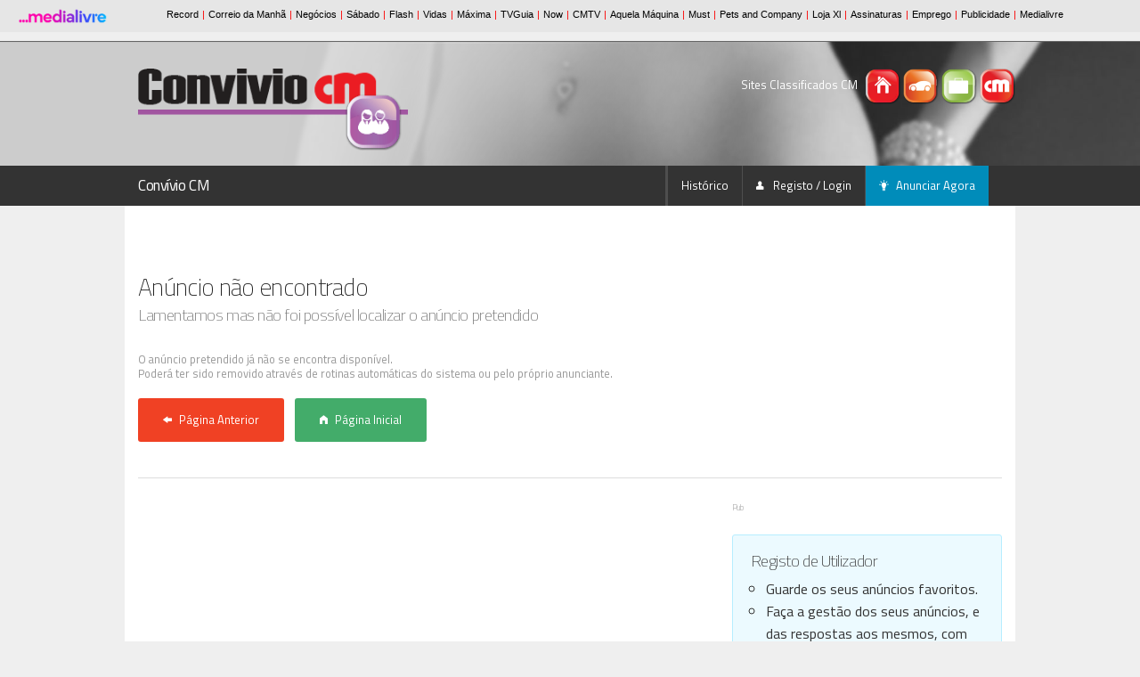

--- FILE ---
content_type: text/css
request_url: https://www.conviviocm.pt/Layout/css/app-print.css
body_size: 634
content:
/*
Last Updated: 8 de Janeiro de 2015 às 17:36:33
*/
#ifrCof,#iframeBarraCofina,#barra-cookies,#slideshow,.slideshow-wrapper,#pesquisa-header,#pesquisa-header-small,#mobile-header,.sticky,.sticky.fixed,.reveal-modal{display:none}a{text-decoration:none}a[href]:after{content:none}header{height:140px;border-top:0}header .row{position:relative}#logo-header{width:320px}#icones-classificados{position:absolute;top:0;right:0;margin:15px}.breadcrumbs{border-top:1px solid #DDD;border-bottom:1px solid #DDD;margin:0;padding:15px 0;margin-bottom:20px}.barra-status .four{display:none}.passo6 #btn-imprimirComprovativo{display:none}.passo6 .comentario,.passo6 .legal,.passo6 strong,.passo6 a{color:#999!important}.passo6 h6{margin-top:40px}#coluna-esquerda{display:table-cell;width:300px;float:left}#detalhe-anuncio{display:table-cell;width:700px;float:none}.fotogaleria{display:none}#imagem-destaque-print{display:block;margin-bottom:20px}#imagem-destaque-print2{display:none}#conteudos hr{display:none}#listaDestaques{display:none}#listaUltimasEntradas{display:none}aside{display:none}#cxAccoes{display:none}#painel-anunciante{margin-top:0;margin-top:0}footer #mini-mapa-site{display:none}footer hr{display:none}footer h6{border-top:1px solid #DDD;margin-bottom:20px;padding-top:10px}footer ul li{width:90px}